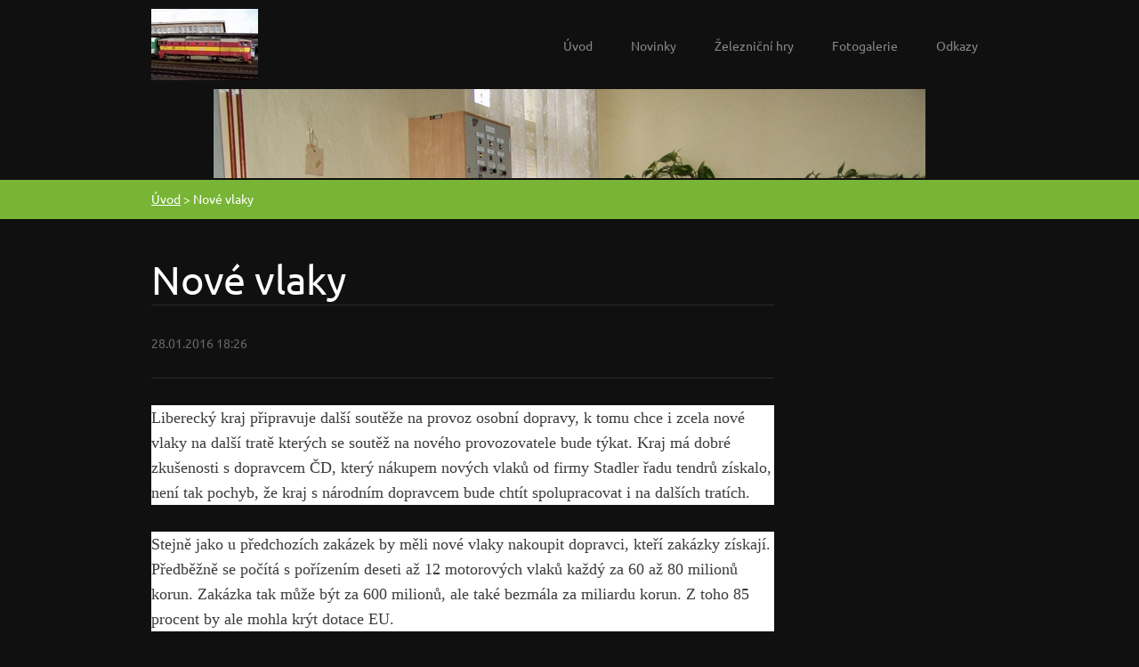

--- FILE ---
content_type: text/html; charset=UTF-8
request_url: https://www.vlaksim-team.cz/news/nove-vlaky/
body_size: 6272
content:
<!doctype html>
<!--[if lt IE 7]> <html class="lt-ie10 lt-ie9 lt-ie8 lt-ie7" lang="cs"> <![endif]-->
<!--[if IE 7]>    <html class="lt-ie10 lt-ie9 lt-ie8" lang="cs"> <![endif]-->
<!--[if IE 8]>    <html class="lt-ie10 lt-ie9" lang="cs"> <![endif]-->
<!--[if IE 9]>    <html class="lt-ie10" lang="cs"> <![endif]-->
<!--[if gt IE 9]><!-->
<html lang="cs">
<!--<![endif]-->

<head>
  <base href="https://www.vlaksim-team.cz/">
  <meta charset="utf-8">
  <meta name="description" content="">
  <meta name="keywords" content="">
  <meta name="generator" content="Webnode">
  <meta name="apple-mobile-web-app-capable" content="yes">
  <meta name="apple-mobile-web-app-status-bar-style" content="black">
  <meta name="format-detection" content="telephone=no">
    <link rel="icon" type="image/svg+xml" href="/favicon.svg" sizes="any">  <link rel="icon" type="image/svg+xml" href="/favicon16.svg" sizes="16x16">  <link rel="icon" href="/favicon.ico"><link rel="canonical" href="https://www.vlaksim-team.cz/news/nove-vlaky/">
<script type="text/javascript">(function(i,s,o,g,r,a,m){i['GoogleAnalyticsObject']=r;i[r]=i[r]||function(){
			(i[r].q=i[r].q||[]).push(arguments)},i[r].l=1*new Date();a=s.createElement(o),
			m=s.getElementsByTagName(o)[0];a.async=1;a.src=g;m.parentNode.insertBefore(a,m)
			})(window,document,'script','//www.google-analytics.com/analytics.js','ga');ga('create', 'UA-797705-6', 'auto',{"name":"wnd_header"});ga('wnd_header.set', 'dimension1', 'W1');ga('wnd_header.set', 'anonymizeIp', true);ga('wnd_header.send', 'pageview');var pageTrackerAllTrackEvent=function(category,action,opt_label,opt_value){ga('send', 'event', category, action, opt_label, opt_value)};</script>
  <link rel="alternate" type="application/rss+xml" href="https://vlaksim-team.cz/rss/all.xml" title="">
<!--[if lte IE 9]><style type="text/css">.cke_skin_webnode iframe {vertical-align: baseline !important;}</style><![endif]-->
  <meta http-equiv="X-UA-Compatible" content="IE=edge">
  <title>Nové vlaky :: Vlaksim_team</title>
  <meta name="viewport" content="width=1100">
  <link rel="stylesheet" href="https://d11bh4d8fhuq47.cloudfront.net/_system/skins/v6/50001332/css/style.css">

				<script type="text/javascript">
				/* <![CDATA[ */
					
					if (typeof(RS_CFG) == 'undefined') RS_CFG = new Array();
					RS_CFG['staticServers'] = new Array('https://d11bh4d8fhuq47.cloudfront.net/');
					RS_CFG['skinServers'] = new Array('https://d11bh4d8fhuq47.cloudfront.net/');
					RS_CFG['filesPath'] = 'https://www.vlaksim-team.cz/_files/';
					RS_CFG['filesAWSS3Path'] = 'https://2669f9482d.clvaw-cdnwnd.com/5b6f3a28615267e1046af4c416661bbb/';
					RS_CFG['lbClose'] = 'Zavřít';
					RS_CFG['skin'] = 'default';
					if (!RS_CFG['labels']) RS_CFG['labels'] = new Array();
					RS_CFG['systemName'] = 'Webnode';
						
					RS_CFG['responsiveLayout'] = 0;
					RS_CFG['mobileDevice'] = 0;
					RS_CFG['labels']['copyPasteSource'] = 'Více zde:';
					
				/* ]]> */
				</script><script type="text/javascript" src="https://d11bh4d8fhuq47.cloudfront.net/_system/client/js/compressed/frontend.package.1-3-108.js?ph=2669f9482d"></script><style type="text/css"></style></head>

<body>
<!-- div id="wrapper" -->
<div id="wrapper" class="DARK GREEN">

   <!-- div id="header" -->
   <div id="header">

      <!-- div id="headerContent" -->
      <div id="headerContent" class="clearfix">

                  <div id="logoZone">
                        <div id="logo"><a href="home/" class="image" title="Přejít na úvodní stránku."><span id="rbcSystemIdentifierLogo"><img src="https://2669f9482d.clvaw-cdnwnd.com/5b6f3a28615267e1046af4c416661bbb/200001218-9dc1c9ebc0/750.143-0 bok ZS.zp.jpg"  width="120" height="90"  alt="Vlaksim_team"></span></a></div>                  </div>


                  <!-- div id="headerNav" -->
                  <div id="headerNav" class="clearfix">
                           <div class="menuWrapper">
                                

    
		<ul class="menu">
	<li class="first">      
      <a href="/home/">         
      Úvod        
  </a>        
  </li>
	<li>      
      <a href="/novinky/">         
      Novinky        
  </a>        
  </li>
	<li>      
      <a href="/hry/">         
      Železniční hry        
  </a>        
  </li>
	<li>      
      <a href="/fotogalerie/">         
      Fotogalerie        
  </a>        
  </li>
	<li>      
      <a href="/odkazy/">         
      Odkazy        
  </a>        
  </li>
	<li class="last">      
      <a href="/kniha-navstev/">         
      Kniha návštěv        
  </a>        
  
	<ul class="level1">
		<li class="first last">      
      <a href="/restaurace-a-ubytovani/">         
      Restaurace a ubytování        
  </a>        
  </li>
	</ul>
	</li>
</ul>   

      <div class="clearfix"></div>     
					
                           </div>
                  </div>
                  <!-- div id="headerNav" -->

      </div>
      <!-- div id="headerContent" -->



   </div>
   <!-- div id="header" -->




   <!-- div id="illustration" -->
   <div id="illustration" class="illustrationSubpage">

        <div id="illustrationContent">
            <div id="moto"><span id="rbcCompanySlogan" class="rbcNoStyleSpan">web železnice</span></div>
        </div>
       <div id="illustrationImgWapper">
           <img src="https://2669f9482d.clvaw-cdnwnd.com/5b6f3a28615267e1046af4c416661bbb/200001217-1ee551fe0a/stůl výpravčího rožďálovice.jpg?ph=2669f9482d" width="800" height="600" alt="">       </div>

   </div>
   <!-- div id="illustration" -->




   <!-- div id="breadcrumbs" -->
   <div id="breadcrumbs">
        <div id="breadcrumbsContent">
           <div id="pageNavigator" class="rbcContentBlock">            <div id="navigator" class="widget widgetNavigator clearfix">             <a class="navFirstPage" href="/home/">Úvod</a>           <span> &gt; </span>             <span id="navCurrentPage">Nové vlaky</span>             </div>      </div>        </div>
   </div>
   <!-- div id="breadcrumbs" -->




   <!-- div id="main" -->
   <div id="main" role="main">


         <!-- div id="mainContent" -->
         <div id="mainContent" class="clearfix" >


             <!-- div class="column75" -->
             <div class="column75">

                  
		       
             

      <div class="widget widgetArticlesDetial clearfix">
      
          <div class="widgetTitle"> 
              <h1>Nové vlaky</h1>
          </div>   
                   
          <div class="widgetContent clearfix">
                
                <div class="wrapperDate">
                    28.01.2016 18:26
                </div>
                
                 
                
                <div class="clearfix"></div>
                
                <div class="wrapperContent clearfix">                       
                    <p style="box-sizing: border-box; color: rgb(60, 60, 60); font-family: 'PT Serif', 'Times New Roman', Times, serif; line-height: 28.7999992370605px; background-color: rgb(255, 255, 255);">Liberecký kraj připravuje další soutěže na provoz osobní dopravy, k tomu chce i zcela nové vlaky na další tratě kterých se soutěž na nového provozovatele bude týkat. Kraj má dobré zkušenosti s dopravcem ČD, který nákupem nových vlaků od firmy Stadler řadu tendrů získalo, není tak pochyb, že kraj s národním dopravcem bude chtít spolupracovat i na dalších tratích.</p>
<p style="box-sizing: border-box; color: rgb(60, 60, 60); font-family: 'PT Serif', 'Times New Roman', Times, serif; line-height: 28.7999992370605px; background-color: rgb(255, 255, 255);">Stejně jako u předchozích zakázek by měli nové vlaky nakoupit dopravci, kteří zakázky získají. Předběžně se počítá s pořízením deseti až 12 motorových vlaků každý za 60 až 80 milionů korun. Zakázka tak může být za 600 milionů, ale také bezmála za miliardu korun. Z toho 85 procent by ale mohla krýt dotace EU.</p>
<h4 style="box-sizing: border-box; font-family: 'Helvetica Neue', Helvetica, Arial, sans-serif; line-height: 1.1; color: rgb(0, 0, 0); margin-top: 10px; font-size: 18px; background-color: rgb(255, 255, 255);">Druhé kolo soutěží od roku 2019</h4>
<p style="box-sizing: border-box; color: rgb(60, 60, 60); font-family: 'PT Serif', 'Times New Roman', Times, serif; line-height: 28.7999992370605px; background-color: rgb(255, 255, 255);">V dotačním programu by na pořízení nových vlaků mělo být podle ministerstva dopravy zhruba 20 miliard korun, polovina pro regiony. Jen Jihomoravský kraj chce přitom sám nakoupit vlaky za 7,1 miliardy korun, což by z dotací odčerpalo šest miliard. „Je zřejmé, že očekávaná celorepubliková dotační alokace kolem deseti miliard korun nemůže spravedlivě pokrýt potřeby všech krajů současně. Je tedy důležité o tom včas jednat," řekl liberecký hejtman Martin Půta.</p>
<p style="box-sizing: border-box; color: rgb(60, 60, 60); font-family: 'PT Serif', 'Times New Roman', Times, serif; line-height: 28.7999992370605px; background-color: rgb(255, 255, 255);">Liberecký kraj už připravuje veřejné soutěže pro regionální linky, kde v roce 2019 skončí smlouvy s Českými drahami. Se soutěžemi jsou v kraji dobré zkušenosti. Už dnes dopravci vzešlí z tendrů zajišťují provoz 46 procent regionálních tratí. Z Liberce přes německou Žitavu do Varnsdorfu a také z Liberce do Drážďan jezdí německý Vogtlandbahn. Na takzvané Jizerskohorské železnici, která zahrnuje železniční dopravu ve Frýdlantském výběžku, z Liberce na Harrachov a dál do polské Sklářské Poreby a také ze Smržovky do Josefova Dolu, zase České dráhy.</p>
<h4 style="box-sizing: border-box; font-family: 'Helvetica Neue', Helvetica, Arial, sans-serif; line-height: 1.1; color: rgb(0, 0, 0); margin-top: 10px; font-size: 18px; background-color: rgb(255, 255, 255);">Opět Stadler nebo PESA, oba už v ČR jezdí</h4>
<p style="box-sizing: border-box; color: rgb(60, 60, 60); font-family: 'PT Serif', 'Times New Roman', Times, serif; line-height: 28.7999992370605px; background-color: rgb(255, 255, 255);">Na těchto tratích jezdí na základě veřejných zakázek moderní nízkopodlažní vlaky, schopné jet až stokilometrovou rychlostí. Pořídili je sami dopravci právě pro tyto zakázky. Třeba České dráhy nakoupily pro Jizerskohorskou železnici 16 moderních vozů Stadler za 878 milionů korun. Dalších 17 vozů stejné firmy tehdy koupil dopravce pro Vysočinu. Na nákup za 1,776 miliardy korun přispěla zhruba půl miliardou korun Evropská unie.</p>
<p style="box-sizing: border-box; color: rgb(60, 60, 60); font-family: 'PT Serif', 'Times New Roman', Times, serif; line-height: 28.7999992370605px; background-color: rgb(255, 255, 255);">Liberecký kraj teď připravuje nové tendry pro hlavní tratě, které vedou do sousedních krajů. Domluvený už je s Ústeckým krajem. „My budeme soutěžit linku z Liberce přes Českou Lípu do Děčína a Ústecký kraj linku z Lovosic přes Litoměřice do České Lípy.</p>
<p style="box-sizing: border-box; color: rgb(60, 60, 60); font-family: 'PT Serif', 'Times New Roman', Times, serif; line-height: 28.7999992370605px; background-color: rgb(255, 255, 255);">Zdroj: Doprava</p>
                                    
                </div>
                  
                  
                <div class="wrapperArticlesFooter clearfix">
                
                    <div class="rbcBookmarks"><div id="rbcBookmarks200002036"></div></div>
		<script type="text/javascript">
			/* <![CDATA[ */
			Event.observe(window, 'load', function(){
				var bookmarks = '<div style=\"float:left;\"><div style=\"float:left;\"><iframe src=\"//www.facebook.com/plugins/like.php?href=https://www.vlaksim-team.cz/news/nove-vlaky/&amp;send=false&amp;layout=button_count&amp;width=155&amp;show_faces=false&amp;action=like&amp;colorscheme=light&amp;font&amp;height=21&amp;appId=397846014145828&amp;locale=cs_CZ\" scrolling=\"no\" frameborder=\"0\" style=\"border:none; overflow:hidden; width:155px; height:21px; position:relative; top:1px;\" allowtransparency=\"true\"></iframe></div><div style=\"float:left;\"><a href=\"https://twitter.com/share\" class=\"twitter-share-button\" data-count=\"horizontal\" data-via=\"webnode\" data-lang=\"en\">Tweet</a></div><script type=\"text/javascript\">(function() {var po = document.createElement(\'script\'); po.type = \'text/javascript\'; po.async = true;po.src = \'//platform.twitter.com/widgets.js\';var s = document.getElementsByTagName(\'script\')[0]; s.parentNode.insertBefore(po, s);})();'+'<'+'/scr'+'ipt></div> <div class=\"addthis_toolbox addthis_default_style\" style=\"float:left;\"><a class=\"addthis_counter addthis_pill_style\"></a></div> <script type=\"text/javascript\">(function() {var po = document.createElement(\'script\'); po.type = \'text/javascript\'; po.async = true;po.src = \'https://s7.addthis.com/js/250/addthis_widget.js#pubid=webnode\';var s = document.getElementsByTagName(\'script\')[0]; s.parentNode.insertBefore(po, s);})();'+'<'+'/scr'+'ipt><div style=\"clear:both;\"></div>';
				$('rbcBookmarks200002036').innerHTML = bookmarks;
				bookmarks.evalScripts();
			});
			/* ]]> */
		</script>
		                                              
    
                    <div class="wrapperBacklink">
                          <a class="iconBack" href="archive/news/">Zpět</a>
                    </div>  
                    
                </div>                                 

          </div>     
    	
      </div>  
              

			
		
             </div>
             <!-- div class="column75" -->

             <!-- div class="column25" -->
             <div class="column25">

                 
                 
             </div>
             <!-- div class="column25" -->

         </div>
         <!-- div id="mainContent" -->

   </div>
   <!-- div id="main" -->




   <!-- div id="footerCover" -->
   <div id="footerCover">

        <!-- div id="footerMain" -->
        <div id="footerMain">

                <!-- div id="footerMainContent" -->
                <div id="footerMainContent" class="footerColumns clearfix">

                      <div class="column33 footerColumn1">
                         			
                                                  
                      </div>

                      <div class="column33 footerColumn2">
                                                                        </div>

                      <div class="column33 footerColumn3">
                                                                        </div>

                </div>
                <!-- div id="footerMainContent" -->

        </div>
        <!-- div id="footerMain" -->



         <!-- div id="footerText" -->
         <div id="footerText" class="clearfix">

                <!-- div id="footerTextContent" -->
                <div id="footerTextContent" class="clearfix">

                          <div class="column50">

                                <!-- div id="copyright" -->
                                <div id="copyright">
                                    <span id="rbcFooterText" class="rbcNoStyleSpan">© 2013 Všechna práva vyhrazena.</span>                                </div>
                                <!-- div id="copyright" -->

                                <!-- div id="signature" -->
                                <div id="signature">
                                    <span class="rbcSignatureText">Vytvořeno službou <a href="https://www.webnode.cz?utm_source=brand&amp;utm_medium=footer&amp;utm_campaign=premium" rel="nofollow" >Webnode</a></span>                                </div>
                                <!-- div id="signature" -->

                          </div>

                          <div class="column50">

                                 <!-- div id="systemNav" -->
                                 <ul class="systemNav">
                                     <li class="homepage"><a href="home/" title="Přejít na úvodní stránku.">Úvodní stránka</a></li>
                                     <li class="sitemap"><a href="/sitemap/" title="Přejít na mapu stránek.">Mapa stránek</a></li>
                                     <li class="rss"><a href="/rss/" title="RSS kanály">RSS</a></li>
                                     <li class="print"><a href="#" onclick="window.print(); return false;" title="Vytisknout stránku">Tisk</a></li>
                                 </ul>
                                 <!-- div id="systemNav" -->

                                 <!-- div id="lang" -->
                                 <div id="lang">
                                     <div id="languageSelect"></div>			
                                 </div>
                                 <!-- div id="lang" -->

                          </div>

                </div>
                <!-- div id="footerTextContent" -->

         </div>
         <!-- div id="footerText" -->

   </div>
   <!-- div id="footerCover" -->


</div>
<!-- div id="wrapper" -->





<script src="https://d11bh4d8fhuq47.cloudfront.net/_system/skins/v6/50001332/js/libs/jquery-1.7.1.min.js"></script>


<script type="text/javascript">
/* <![CDATA[ */
  jQuery.noConflict();

  var wnTplSettings = {};
  wnTplSettings.photogallerySlideshowStop  = 'Pozastavit prezentaci';
  wnTplSettings.photogallerySlideshowStart = 'Spustit prezentaci';

/* ]]> */
</script>

<script src="https://d11bh4d8fhuq47.cloudfront.net/_system/skins/v6/50001332/js/script.js"></script>


<div id="rbcFooterHtml"></div><script type="text/javascript">var keenTrackerCmsTrackEvent=function(id){if(typeof _jsTracker=="undefined" || !_jsTracker){return false;};try{var name=_keenEvents[id];var keenEvent={user:{u:_keenData.u,p:_keenData.p,lc:_keenData.lc,t:_keenData.t},action:{identifier:id,name:name,category:'cms',platform:'WND1',version:'2.1.157'},browser:{url:location.href,ua:navigator.userAgent,referer_url:document.referrer,resolution:screen.width+'x'+screen.height,ip:'18.116.20.72'}};_jsTracker.jsonpSubmit('PROD',keenEvent,function(err,res){});}catch(err){console.log(err)};};</script></body>
</html>
